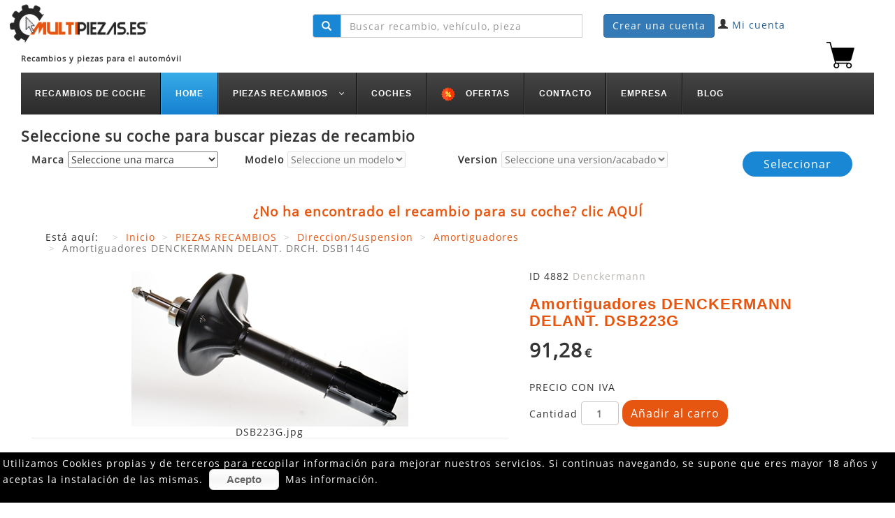

--- FILE ---
content_type: text/html; charset=utf-8
request_url: https://multipiezas.es/index.php/piezas-recambios/direccion-suspension/amortiguadores/4882/amortiguadores-denckermann-delant-dsb223g
body_size: 64771
content:

<!DOCTYPE html>

<html xmlns="http://www.w3.org/1999/xhtml" xml:lang="es-es" lang="es-es" >

<head>
<meta name="viewport" content="width=device-width, initial-scale=1.0, maximum-scale=1.0" />

<base href="https://multipiezas.es/index.php/piezas-recambios/direccion-suspension/amortiguadores/4882/amortiguadores-denckermann-delant-dsb223g" />
	<meta http-equiv="content-type" content="text/html; charset=utf-8" />
	<meta name="keywords" content="multipiezas recambios online, denckermann, recambios online para coche, recambios denckermann, recambios automóvil, repuesto coche, recambio barato,comprar pastillas de frenos coches,filtro de aire para coches,filtro de combustible para coche,filtro de aceite para coches.filtro de polen para coches,rodamientos para coche.pinzas de frenos coche,discos de frenos coche,aceite coche, homocinetica coches, brazos de suspensión para coche,rotulas de dirección para coche." />
	<meta name="title" content="Amortiguadores DENCKERMANN DELANT. DSB223G" />
	<meta name="description" content="Amortiguadores DENCKERMANN DELANT. DSB223G Amortiguadores " />
	<meta name="generator" content="Joomla! - Open Source Content Management" />
	<title>Amortiguadores: Amortiguadores DENCKERMANN DELANT. DSB223G</title>
	<link href="https://multipiezas.es/index.php/piezas-recambios/direccion-suspension/amortiguadores/4882/amortiguadores-denckermann-delant-dsb223g" rel="canonical" />
	<link href="/templates/multipiezas_nueva/favicon.ico" rel="shortcut icon" type="image/vnd.microsoft.icon" />
	<link href="/components/com_virtuemart/assets/css/vm-ltr-common.css?vmver=b7ff3e84" rel="stylesheet" type="text/css" />
	<link href="/components/com_virtuemart/assets/css/vm-ltr-site.css?vmver=b7ff3e84" rel="stylesheet" type="text/css" />
	<link href="/components/com_virtuemart/assets/css/vm-ltr-reviews.css?vmver=b7ff3e84" rel="stylesheet" type="text/css" />
	<link href="/components/com_virtuemart/assets/css/chosen.css?vmver=b7ff3e84" rel="stylesheet" type="text/css" />
	<link href="/components/com_virtuemart/assets/css/jquery.fancybox-1.3.4.css?vmver=b7ff3e84" rel="stylesheet" type="text/css" />
	<link href="/templates/multipiezas_nueva/css/bootstrap.min.css" rel="stylesheet" type="text/css" />
	<link href="/templates/multipiezas_nueva/css/multipiezas.css" rel="stylesheet" type="text/css" />
	<link href="/modules/mod_djmegamenu/themes/default/css/djmegamenu.css?4.3.4.pro" rel="stylesheet" type="text/css" />
	<link href="/modules/mod_djmegamenu/mobilethemes/dark/djmobilemenu.css?4.3.4.pro" rel="stylesheet" type="text/css" />
	<link href="https://cdnjs.cloudflare.com/ajax/libs/animate.css/4.1.1/animate.compat.min.css" rel="stylesheet" type="text/css" />
	<link href="https://cdnjs.cloudflare.com/ajax/libs/font-awesome/4.7.0/css/font-awesome.min.css" rel="stylesheet" type="text/css" />
	<style type="text/css">
.dj-hideitem { display: none !important; }

		@media (min-width: 980px) { #dj-megamenu133mobile { display: none; } }
		@media (max-width: 979px) { #dj-megamenu133, #dj-megamenu133sticky, #dj-megamenu133placeholder { display: none !important; } }
	
	</style>
	<script type="application/json" class="joomla-script-options new">{"csrf.token":"472a80b07e55e878e94bacf2125d783d","system.paths":{"root":"","base":""},"system.keepalive":{"interval":840000,"uri":"\/index.php\/component\/ajax\/?format=json"}}</script>
	<script src="/media/jui/js/jquery.min.js?498f83aa138632dc0aa49562a7f163bd" type="text/javascript"></script>
	<script src="/media/jui/js/jquery-noconflict.js?498f83aa138632dc0aa49562a7f163bd" type="text/javascript"></script>
	<script src="/media/jui/js/jquery-migrate.min.js?498f83aa138632dc0aa49562a7f163bd" type="text/javascript"></script>
	<script src="https://cdn.pagamastarde.com/pmt-simulator/3/js/pmt-simulator.min.js" type="text/javascript"></script>
	<script src="/components/com_virtuemart/assets/js/jquery-ui.min.js?vmver=1.9.2" type="text/javascript"></script>
	<script src="/components/com_virtuemart/assets/js/jquery.ui.autocomplete.html.js" type="text/javascript"></script>
	<script src="/components/com_virtuemart/assets/js/jquery.noconflict.js" async="async" type="text/javascript"></script>
	<script src="/components/com_virtuemart/assets/js/vmsite.js?vmver=b7ff3e84" type="text/javascript"></script>
	<script src="/components/com_virtuemart/assets/js/chosen.jquery.min.js?vmver=b7ff3e84" type="text/javascript"></script>
	<script src="/components/com_virtuemart/assets/js/vmprices.js?vmver=b7ff3e84" type="text/javascript"></script>
	<script src="/components/com_virtuemart/assets/js/dynupdate.js?vmver=b7ff3e84" type="text/javascript"></script>
	<script src="/components/com_virtuemart/assets/js/fancybox/jquery.fancybox-1.3.4.pack.js?vmver=b7ff3e84" type="text/javascript"></script>
	<script src="/media/system/js/core.js?498f83aa138632dc0aa49562a7f163bd" type="text/javascript"></script>
	<script src="/templates/multipiezas_nueva/js/bootstrap.min.js" type="text/javascript"></script>
	<script src="/modules/mod_djmegamenu/assets/js/jquery.djmegamenu.min.js?4.3.4.pro" defer="defer" type="text/javascript"></script>
	<script src="/modules/mod_djmegamenu/assets/js/jquery.djmobilemenu.min.js?4.3.4.pro" defer="defer" type="text/javascript"></script>
	<script src="https://multipiezas.es/modules/mod_versioncoche/roe.js" type="text/javascript"></script>
	<!--[if lt IE 9]><script src="/media/system/js/polyfill.event.js?498f83aa138632dc0aa49562a7f163bd" type="text/javascript"></script><![endif]-->
	<script src="/media/system/js/keepalive.js?498f83aa138632dc0aa49562a7f163bd" type="text/javascript"></script>
	<script src="/modules/mod_virtuemart_cart/assets/js/update_cart.js?vmver=b7ff3e84" type="text/javascript"></script>
	<script type="text/javascript">
//<![CDATA[ 
if (typeof Virtuemart === "undefined"){
	var Virtuemart = {};}
var vmSiteurl = 'https://multipiezas.es/' ;
Virtuemart.vmSiteurl = vmSiteurl;
var vmLang = '&lang=es';
Virtuemart.vmLang = vmLang; 
var vmLangTag = 'es';
Virtuemart.vmLangTag = vmLangTag;
var Itemid = '&Itemid=175';
Virtuemart.addtocart_popup = "1" ; 
var vmCartError = Virtuemart.vmCartError = "Hubo un error al actualizar su carro.";
var usefancy = true; //]]>
jQuery(function($){ initTooltips(); $("body").on("subform-row-add", initTooltips); function initTooltips (event, container) { container = container || document;$(container).find(".hasTooltip").tooltip({"html": true,"container": "body"});} });(function ($) {
	$(document).ready(function(){
		// A la hora cargar bloqueamos el select de modelos y versiones
		$("#nodelo").prop('disabled', true);
		$("#versiones").prop('disabled', true);

		// Hacemos lógica para cuando cambiemmos marca
		$('select[name=myMarca]').change(function(){
			// Eliminamos modelos que hay y desactivo select.
			EliminarModelos();
			document.getElementById("nodelo").disabled = true;

			// Creamos array para enviar...
			var value   = $('select[name=myMarca]').val(),
				datos   = [value,'marca'],
			
				request = {
						'option' : 'com_ajax',
						'module' : 'versioncoche',
						'data'   : datos,
						'format' : 'raw'
					};
			$.ajax({
				type   : 'POST',
				data   : request,
				success: function (response) {
					$('.status').html(response);
					CambioMarcas();
				}
			});
		
		});
		$('select[name=Minodelo]').change(function(){
			// Creamos array para enviar...
			
			var value   = $('select[name=Minodelo]').val(),
				datos   = [value,'modelo'],
			
				request = {
						'option' : 'com_ajax',
						'module' : 'versioncoche',
						'data'   : datos,
						'format' : 'raw'
					};
			$.ajax({
				type   : 'POST',
				data   : request,
				success: function (response) {
					$('.status').html(response);
					CambioModelos();
				}
			});
			
		});
	});
	
})(jQuery);jQuery(function($){ initTooltips(); $("body").on("subform-row-add", initTooltips); function initTooltips (event, container) { container = container || document;$(container).find(".hasTooltip").tooltip({"html": true,"container": "body"});} });
	</script>
	<link rel="preload" href="https://cdnjs.cloudflare.com/ajax/libs/animate.css/4.1.1/animate.compat.min.css" as="style">
	<link rel="preload" href="https://cdnjs.cloudflare.com/ajax/libs/font-awesome/4.7.0/css/font-awesome.min.css" as="style">

<meta name="google-site-verification" content="QrPisisXbyzxUNNT1UAHCBZRTqJEKXOPpQFHcBAH16g" />
<meta name="google-site-verification" content="uLsJ2lW1gZvm-K8BK4AY6OWZb6vXduMHTm4o1Bx8Dig" />
<meta name="msvalidate.01" content="778BA72EBA9DA90532EA6487DEAB1676" />

<script type='text/javascript'>
  var _gaq = _gaq || [];
  _gaq.push(['_setAccount', 'UA-11478841-25']);
  _gaq.push(['_trackPageview']);
  (function() {
    var ga = document.createElement('script'); ga.type = 'text/javascript'; ga.async = true;
    ga.src = ('https:' == document.location.protocol ? 'https://ssl' : 'http://www') + '.google-analytics.com/ga.js';
    var s = document.getElementsByTagName('script')[0]; s.parentNode.insertBefore(ga, s);
  })();
</script></head>

<body><div class="dj-offcanvas-wrapper"><div class="dj-offcanvas-pusher"><div class="dj-offcanvas-pusher-in">

<div class="container">
	<header class="Cabecera">
					
				<div class="col-md-4">
                    	<div class="moduletable">
	 
	

<div class="custom"  >
	<p><a href="https://multipiezas.es/"><img src="/images/headers/Recambios_Multipiezas.png" alt="Recambios Multipiezas" width="200" height="61" style="margin: -21px;" /></a></p>
<h2><span style="font-size: 8pt;">Recambios y piezas para el autom&oacute;vil</span></h2></div>
	</div>
 
				</div>
				<div class="col-md-4">
						<div class="moduletable">
	 
	<!--BEGIN Search Box -->
<div class="SearchVirtuemart">

<form action="/index.php/results,1-24?search=true" method="get">
    <div class="input-group" id="basic-addon1">
    <span class="input-group-addon glyphicon glyphicon-search"></span>

	<input name="keyword"  maxlength="40" placeholder="Buscar recambio, vehículo, pieza" class="form-control" type="text" size="40" aria-describedby="basic-addon1" />		<input type="hidden" name="limitstart" value="0" />
		<input type="hidden" name="option" value="com_virtuemart" />
		<input type="hidden" name="view" value="category" />
		<input type="hidden" name="virtuemart_category_id" value="0"/>
      </div>

	  </form>
</div>
<!-- End Search Box -->
	</div>
 
				</div>
                <div class="col-md-4">
						<div class="moduletable">
	 
	<!-- Estoy default -->
<div>
	<a style="color:#FFFFFF " href="/index.php/crear-una-cuenta"class="btn btn-primary">
	Crear una cuenta</a>
	<span class="glyphicon glyphicon-user"></span>
	<a style="color:#286090 ;" href="/index.php/mi-cuenta"> Mi cuenta</a>
</div>

   	</div>
	<div class="moduletable">
	 
	
<!--  Overwrite de plantilla de Virtuemart 2 Ajax Card -->
<div id="vmCartModule" class="col-md-12 text-right"   >
	
		<div class= "cesta">
	<img src="/./images/iconos/carrito_recambios.png" title="Mostrar Carro" alt="Comprar recambios">
	</div>
	<div class="cesta_total">
			</div>
	
	<div style="clear:both;"></div>
	<noscript>
	Por favor, espere	</noscript>
</div>

	</div>
 
				</div>
								<div class="col-md-12">
							<div class="moduletable">
						<div class="dj-megamenu-wrapper" data-tmpl="multipiezas_nueva">
		<ul id="dj-megamenu133" class="dj-megamenu dj-megamenu-default dj-megamenu-wcag dj-megamenu-custom horizontalMenu  dj-fa-1" data-options='{"wrap":null,"animIn":"fadeInUp","animOut":"zoomOut","animSpeed":"normal","openDelay":250,"closeDelay":"500","event":"mouseenter","eventClose":"mouseleave","fixed":"0","offset":"10","theme":"default","direction":"ltr","wcag":"1","overlay":"0"}' data-trigger="979" role="menubar" aria-label="Menu MULTIPIEZAS">
		<li class="dj-up itemid436 first" role="none"><a class="dj-up_a  " href="/index.php"  role="menuitem"><span ><span class="title"><span class="name">RECAMBIOS DE COCHE</span></span></span></a></li><li class="dj-up itemid101 current active" role="none"><a class="dj-up_a active " href="/index.php/home"  role="menuitem"><span ><span class="title"><span class="name">HOME</span></span></span></a></li><li class="dj-up itemid174 parent" role="none"><a class="dj-up_a  "  aria-haspopup="true" aria-expanded="false" href="/index.php/piezas-recambios"  role="menuitem"><span class="dj-drop" ><span class="title"><span class="name">PIEZAS RECAMBIOS</span></span><span class="arrow" aria-hidden="true"></span></span></a><div class="dj-subwrap open-right single_column subcols1" style=""><div class="dj-subwrap-in" style="width:200px;"><div class="dj-subcol" style="width:200px"><ul class="dj-submenu" role="menu" aria-label="PIEZAS RECAMBIOS"><li class="itemid168 first parent" role="none"><a class="dj-more "  aria-haspopup="true" aria-expanded="false" href="/index.php/piezas-recambios/direccion-suspension"  role="menuitem"><span class="title"><span class="name">Direccion/Suspension</span></span><span class="arrow" aria-hidden="true"></span></a><div class="dj-subwrap open-right single_column subcols1" style=""><div class="dj-subwrap-in" style="width:200px;"><div class="dj-subcol" style="width:200px"><ul class="dj-submenu" role="menu" aria-label="Direccion/Suspension"><li class="itemid175 first" role="none"><a href="/index.php/piezas-recambios/direccion-suspension/amortiguadores"  role="menuitem"><span class="title"><span class="name">Amortiguadores</span></span></a></li><li class="itemid176" role="none"><a href="/index.php/piezas-recambios/direccion-suspension/brazos-suspension"  role="menuitem"><span class="title"><span class="name">Brazos Suspension</span></span></a></li><li class="itemid177" role="none"><a href="/index.php/piezas-recambios/direccion-suspension/juntas-homocineticas-cardan"  role="menuitem"><span class="title"><span class="name">Juntas Homocinéticas /Cardán</span></span></a></li><li class="itemid178" role="none"><a href="/index.php/piezas-recambios/direccion-suspension/rodamientos"  role="menuitem"><span class="title"><span class="name">Rodamientos</span></span></a></li><li class="itemid179" role="none"><a href="/index.php/piezas-recambios/direccion-suspension/rotula"  role="menuitem"><span class="title"><span class="name">Rotula</span></span></a></li><li class="itemid242" role="none"><a href="/index.php/piezas-recambios/direccion-suspension/kit-suspension"  role="menuitem"><span class="title"><span class="name">Kit suspensión</span></span></a></li></ul></div></div></div></li><li class="itemid169 parent" role="none"><a class="dj-more "  aria-haspopup="true" aria-expanded="false" href="/index.php/piezas-recambios/filtros"  role="menuitem"><span class="title"><span class="name">Filtros</span></span><span class="arrow" aria-hidden="true"></span></a><div class="dj-subwrap open-right single_column subcols1" style=""><div class="dj-subwrap-in" style="width:200px;"><div class="dj-subcol" style="width:200px"><ul class="dj-submenu" role="menu" aria-label="Filtros"><li class="itemid180 first" role="none"><a href="/index.php/piezas-recambios/filtros/f-aceite"  role="menuitem"><span class="title"><span class="name">Filtro Aceite</span></span></a></li><li class="itemid181" role="none"><a href="/index.php/piezas-recambios/filtros/f-aire"  role="menuitem"><span class="title"><span class="name">Filtros Aire</span></span></a></li><li class="itemid182" role="none"><a href="/index.php/piezas-recambios/filtros/f-combustible"  role="menuitem"><span class="title"><span class="name">Filtros combustible</span></span></a></li><li class="itemid183" role="none"><a href="/index.php/piezas-recambios/filtros/f-habitaculo"  role="menuitem"><span class="title"><span class="name">Filtros habitaculo</span></span></a></li></ul></div></div></div></li><li class="itemid170 parent" role="none"><a class="dj-more "  aria-haspopup="true" aria-expanded="false" href="/index.php/piezas-recambios/frenos"  role="menuitem"><span class="title"><span class="name">Frenos</span></span><span class="arrow" aria-hidden="true"></span></a><div class="dj-subwrap open-right single_column subcols1" style=""><div class="dj-subwrap-in" style="width:200px;"><div class="dj-subcol" style="width:200px"><ul class="dj-submenu" role="menu" aria-label="Frenos"><li class="itemid420 first" role="none"><a href="/index.php/piezas-recambios/frenos/pinza-de-frenos"  role="menuitem"><span class="title"><span class="name">Pinza de frenos</span></span></a></li><li class="itemid184" role="none"><a href="/index.php/piezas-recambios/frenos/discos"  role="menuitem"><span class="title"><span class="name">Discos</span></span></a></li><li class="itemid185" role="none"><a href="/index.php/piezas-recambios/frenos/pastillas"  role="menuitem"><span class="title"><span class="name">Pastillas</span></span></a></li><li class="itemid186" role="none"><a href="/index.php/piezas-recambios/frenos/sensores-frenos"  role="menuitem"><span class="title"><span class="name">Sensores Frenos</span></span></a></li><li class="itemid187" role="none"><a href="/index.php/piezas-recambios/frenos/tambores"  role="menuitem"><span class="title"><span class="name">Tambores</span></span></a></li><li class="itemid188" role="none"><a href="/index.php/piezas-recambios/frenos/zapatas"  role="menuitem"><span class="title"><span class="name">Zapatas</span></span></a></li><li class="itemid364" role="none"><a href="/index.php/piezas-recambios/frenos/kit-de-frenos"  role="menuitem"><span class="title"><span class="name">Kit de Frenos</span></span></a></li></ul></div></div></div></li><li class="itemid171 parent" role="none"><a class="dj-more "  aria-haspopup="true" aria-expanded="false" href="/index.php/piezas-recambios/piezas-motor"  role="menuitem"><span class="title"><span class="name">Piezas Motor</span></span><span class="arrow" aria-hidden="true"></span></a><div class="dj-subwrap open-right single_column subcols1" style=""><div class="dj-subwrap-in" style="width:200px;"><div class="dj-subcol" style="width:200px"><ul class="dj-submenu" role="menu" aria-label="Piezas Motor"><li class="itemid189 first" role="none"><a href="/index.php/piezas-recambios/piezas-motor/bombas"  role="menuitem"><span class="title"><span class="name">Bombas</span></span></a></li><li class="itemid190" role="none"><a href="/index.php/piezas-recambios/piezas-motor/kit-distribucion"  role="menuitem"><span class="title"><span class="name">Kit Distribucion</span></span></a></li><li class="itemid191" role="none"><a href="/index.php/piezas-recambios/piezas-motor/poleas"  role="menuitem"><span class="title"><span class="name">Poleas</span></span></a></li></ul></div></div></div></li><li class="itemid243 parent" role="none"><a class="dj-more "  aria-haspopup="true" aria-expanded="false" href="/index.php/piezas-recambios/accesorios"  role="menuitem"><span class="title"><span class="name">Accesorios</span></span><span class="arrow" aria-hidden="true"></span></a><div class="dj-subwrap open-right single_column subcols1" style=""><div class="dj-subwrap-in" style="width:200px;"><div class="dj-subcol" style="width:200px"><ul class="dj-submenu" role="menu" aria-label="Accesorios"><li class="itemid244 first" role="none"><a href="/index.php/piezas-recambios/accesorios/llantas"  role="menuitem"><span class="title"><span class="name">Llantas</span></span></a></li></ul></div></div></div></li><li class="itemid440" role="none"><a href="/index.php/piezas-recambios/mantenimiento"  role="menuitem"><span class="title"><span class="name">Mantenimiento</span></span></a></li></ul></div></div></div></li><li class="dj-up itemid437" role="none"><a class="dj-up_a  " href="/index.php/coches"  role="menuitem"><span ><span class="title"><span class="name">Coches</span></span></span></a></li><li class="dj-up itemid425" role="none"><a class="dj-up_a  " href="/index.php/ofertas-piezas-de-recambio-de-coche"  role="menuitem"><span ><img class="dj-icon" src="/images/iconos/ofertas_recambios_online_20.png" alt="" aria-hidden="true" /><span class="image-title"><span class="name"> OFERTAS</span></span></span></a></li><li class="dj-up itemid172" role="none"><a class="dj-up_a  " href="/index.php/contacto"  role="menuitem"><span ><span class="title"><span class="name">CONTACTO</span></span></span></a></li><li class="dj-up itemid173" role="none"><a class="dj-up_a  " href="/index.php/empresa"  role="menuitem"><span ><span class="title"><span class="name">EMPRESA</span></span></span></a></li><li class="dj-up itemid439" role="none"><a class="dj-up_a  " href="/index.php/blog"  role="menuitem"><span ><span class="title"><span class="name">BLOG</span></span></span></a></li></ul>
			<div id="dj-megamenu133mobile" class="dj-megamenu-accordion dj-megamenu-accordion-dark dj-pos-static  dj-align-center ">
	<a href="#" class="dj-mobile-open-btn" aria-label="Open mobile menu"><span class="fa fa-bars" aria-hidden="true"></span></a>	<div class="dj-accordion dj-accordion-dark ">
		<div class="dj-accordion-in">
			<ul class="dj-mobile-nav dj-mobile-dark " role="menubar">
<li class="dj-mobileitem itemid-436" role="none"><a class="dj-up_a  " href="/index.php"  role="menuitem"><span class="title"><span class="name">RECAMBIOS DE COCHE</span></span></a></li><li class="dj-mobileitem itemid-101 current active" role="none"><a class="dj-up_a  " href="/index.php/home"  role="menuitem"><span class="title"><span class="name">HOME</span></span></a></li><li class="dj-mobileitem itemid-174 deeper parent" role="none"><a class="dj-up_a  "  aria-haspopup="true" aria-expanded="false" href="/index.php/piezas-recambios"  role="menuitem"><span class="title"><span class="name">PIEZAS RECAMBIOS</span></span><span class="arrow" aria-hidden="true"></span></a><ul class="dj-mobile-nav-child"><li class="dj-mobileitem itemid-168 deeper parent" role="none"><a class="dj-up_a  "  aria-haspopup="true" aria-expanded="false" href="/index.php/piezas-recambios/direccion-suspension"  role="menuitem"><span class="title"><span class="name">Direccion/Suspension</span></span><span class="arrow" aria-hidden="true"></span></a><ul class="dj-mobile-nav-child"><li class="dj-mobileitem itemid-175" role="none"><a class="dj-up_a  " href="/index.php/piezas-recambios/direccion-suspension/amortiguadores"  role="menuitem"><span class="title"><span class="name">Amortiguadores</span></span></a></li><li class="dj-mobileitem itemid-176" role="none"><a class="dj-up_a  " href="/index.php/piezas-recambios/direccion-suspension/brazos-suspension"  role="menuitem"><span class="title"><span class="name">Brazos Suspension</span></span></a></li><li class="dj-mobileitem itemid-177" role="none"><a class="dj-up_a  " href="/index.php/piezas-recambios/direccion-suspension/juntas-homocineticas-cardan"  role="menuitem"><span class="title"><span class="name">Juntas Homocinéticas /Cardán</span></span></a></li><li class="dj-mobileitem itemid-178" role="none"><a class="dj-up_a  " href="/index.php/piezas-recambios/direccion-suspension/rodamientos"  role="menuitem"><span class="title"><span class="name">Rodamientos</span></span></a></li><li class="dj-mobileitem itemid-179" role="none"><a class="dj-up_a  " href="/index.php/piezas-recambios/direccion-suspension/rotula"  role="menuitem"><span class="title"><span class="name">Rotula</span></span></a></li><li class="dj-mobileitem itemid-242" role="none"><a class="dj-up_a  " href="/index.php/piezas-recambios/direccion-suspension/kit-suspension"  role="menuitem"><span class="title"><span class="name">Kit suspensión</span></span></a></li></ul></li><li class="dj-mobileitem itemid-169 deeper parent" role="none"><a class="dj-up_a  "  aria-haspopup="true" aria-expanded="false" href="/index.php/piezas-recambios/filtros"  role="menuitem"><span class="title"><span class="name">Filtros</span></span><span class="arrow" aria-hidden="true"></span></a><ul class="dj-mobile-nav-child"><li class="dj-mobileitem itemid-180" role="none"><a class="dj-up_a  " href="/index.php/piezas-recambios/filtros/f-aceite"  role="menuitem"><span class="title"><span class="name">Filtro Aceite</span></span></a></li><li class="dj-mobileitem itemid-181" role="none"><a class="dj-up_a  " href="/index.php/piezas-recambios/filtros/f-aire"  role="menuitem"><span class="title"><span class="name">Filtros Aire</span></span></a></li><li class="dj-mobileitem itemid-182" role="none"><a class="dj-up_a  " href="/index.php/piezas-recambios/filtros/f-combustible"  role="menuitem"><span class="title"><span class="name">Filtros combustible</span></span></a></li><li class="dj-mobileitem itemid-183" role="none"><a class="dj-up_a  " href="/index.php/piezas-recambios/filtros/f-habitaculo"  role="menuitem"><span class="title"><span class="name">Filtros habitaculo</span></span></a></li></ul></li><li class="dj-mobileitem itemid-170 deeper parent" role="none"><a class="dj-up_a  "  aria-haspopup="true" aria-expanded="false" href="/index.php/piezas-recambios/frenos"  role="menuitem"><span class="title"><span class="name">Frenos</span></span><span class="arrow" aria-hidden="true"></span></a><ul class="dj-mobile-nav-child"><li class="dj-mobileitem itemid-420" role="none"><a class="dj-up_a  " href="/index.php/piezas-recambios/frenos/pinza-de-frenos"  role="menuitem"><span class="title"><span class="name">Pinza de frenos</span></span></a></li><li class="dj-mobileitem itemid-184" role="none"><a class="dj-up_a  " href="/index.php/piezas-recambios/frenos/discos"  role="menuitem"><span class="title"><span class="name">Discos</span></span></a></li><li class="dj-mobileitem itemid-185" role="none"><a class="dj-up_a  " href="/index.php/piezas-recambios/frenos/pastillas"  role="menuitem"><span class="title"><span class="name">Pastillas</span></span></a></li><li class="dj-mobileitem itemid-186" role="none"><a class="dj-up_a  " href="/index.php/piezas-recambios/frenos/sensores-frenos"  role="menuitem"><span class="title"><span class="name">Sensores Frenos</span></span></a></li><li class="dj-mobileitem itemid-187" role="none"><a class="dj-up_a  " href="/index.php/piezas-recambios/frenos/tambores"  role="menuitem"><span class="title"><span class="name">Tambores</span></span></a></li><li class="dj-mobileitem itemid-188" role="none"><a class="dj-up_a  " href="/index.php/piezas-recambios/frenos/zapatas"  role="menuitem"><span class="title"><span class="name">Zapatas</span></span></a></li><li class="dj-mobileitem itemid-364" role="none"><a class="dj-up_a  " href="/index.php/piezas-recambios/frenos/kit-de-frenos"  role="menuitem"><span class="title"><span class="name">Kit de Frenos</span></span></a></li></ul></li><li class="dj-mobileitem itemid-171 deeper parent" role="none"><a class="dj-up_a  "  aria-haspopup="true" aria-expanded="false" href="/index.php/piezas-recambios/piezas-motor"  role="menuitem"><span class="title"><span class="name">Piezas Motor</span></span><span class="arrow" aria-hidden="true"></span></a><ul class="dj-mobile-nav-child"><li class="dj-mobileitem itemid-189" role="none"><a class="dj-up_a  " href="/index.php/piezas-recambios/piezas-motor/bombas"  role="menuitem"><span class="title"><span class="name">Bombas</span></span></a></li><li class="dj-mobileitem itemid-190" role="none"><a class="dj-up_a  " href="/index.php/piezas-recambios/piezas-motor/kit-distribucion"  role="menuitem"><span class="title"><span class="name">Kit Distribucion</span></span></a></li><li class="dj-mobileitem itemid-191" role="none"><a class="dj-up_a  " href="/index.php/piezas-recambios/piezas-motor/poleas"  role="menuitem"><span class="title"><span class="name">Poleas</span></span></a></li></ul></li><li class="dj-mobileitem itemid-243 deeper parent" role="none"><a class="dj-up_a  "  aria-haspopup="true" aria-expanded="false" href="/index.php/piezas-recambios/accesorios"  role="menuitem"><span class="title"><span class="name">Accesorios</span></span><span class="arrow" aria-hidden="true"></span></a><ul class="dj-mobile-nav-child"><li class="dj-mobileitem itemid-244" role="none"><a class="dj-up_a  " href="/index.php/piezas-recambios/accesorios/llantas"  role="menuitem"><span class="title"><span class="name">Llantas</span></span></a></li></ul></li><li class="dj-mobileitem itemid-440" role="none"><a class="dj-up_a  " href="/index.php/piezas-recambios/mantenimiento"  role="menuitem"><span class="title"><span class="name">Mantenimiento</span></span></a></li></ul></li><li class="dj-mobileitem itemid-437" role="none"><a class="dj-up_a  " href="/index.php/coches"  role="menuitem"><span class="title"><span class="name">Coches</span></span></a></li><li class="dj-mobileitem itemid-425" role="none"><a class="dj-up_a  " href="/index.php/ofertas-piezas-de-recambio-de-coche"  role="menuitem"><img class="dj-icon" src="/images/iconos/ofertas_recambios_online_20.png" alt="" aria-hidden="true" /><span class="image-title"><span class="name"> OFERTAS</span></span></a></li><li class="dj-mobileitem itemid-172" role="none"><a class="dj-up_a  withimage " href="/index.php/contacto"  role="menuitem"><span class="title"><span class="name">CONTACTO</span></span></a></li><li class="dj-mobileitem itemid-173" role="none"><a class="dj-up_a  withimage " href="/index.php/empresa"  role="menuitem"><span class="title"><span class="name">EMPRESA</span></span></a></li><li class="dj-mobileitem itemid-439" role="none"><a class="dj-up_a  withimage " href="/index.php/blog"  role="menuitem"><span class="title"><span class="name">BLOG</span></span></a></li></ul>
		</div>
	</div>
</div>	</div>		</div>
			<div class="moduletable">
							<h2>Seleccione su coche para buscar piezas de recambio</h2>
						    <link rel="stylesheet" href="/modules/mod_versioncoche/tmpl/lib/versioncoche.css" media="screen" />
  <div class="SelecionaVehiculo">
    <div id="IDSeleccionarVersion">
		<form id="formSeleccionarCoche" method="post" action="/index.php/piezas-recambios/direccion-suspension/amortiguadores" onsubmit="return validar(this)">
            <!-- Presentacion de marca -->
            <div class="col-md-3">
                <div class="form-group marca">
                    <label class="marca">Marca</label>
                    <!-- Cargamos select con marcas -->
                    <select name="myMarca" id="myMarca">
                        <option value="0">Seleccione una marca</option>
                                                    <option value= "116">AC</option>
                            
                                                    <option value= "57">ACURA</option>
                            
                                                    <option value= "83">AIXAM</option>
                            
                                                    <option value= "13">ALFA ALFA ROMEO</option>
                            
                                                    <option value= "61">ALPINA</option>
                            
                                                    <option value= "93">ALPINE</option>
                            
                                                    <option value= "68">ASIA MOTORS</option>
                            
                                                    <option value= "106">ASTON MARTIN MARTIN</option>
                            
                                                    <option value= "6">AUDI</option>
                            
                                                    <option value= "92">AUSTIN</option>
                            
                                                    <option value= "122">AUSTIN-HEALEY</option>
                            
                                                    <option value= "50">AUTOBIANCHI</option>
                            
                                                    <option value= "98">BARKAS</option>
                            
                                                    <option value= "69">BEDFORD</option>
                            
                                                    <option value= "103">BENTLEY</option>
                            
                                                    <option value= "62">BERTONE</option>
                            
                                                    <option value= "22">BITTER</option>
                            
                                                    <option value= "56">BMW</option>
                            
                                                    <option value= "36">BUICK</option>
                            
                                                    <option value= "20">CADILLAC</option>
                            
                                                    <option value= "73">CARBODIES</option>
                            
                                                    <option value= "107">Chery Automobile Co.,Ltd.</option>
                            
                                                    <option value= "2">CHEVROLET</option>
                            
                                                    <option value= "65">CHRYSLER</option>
                            
                                                    <option value= "15">CITROEN</option>
                            
                                                    <option value= "82">DACIA</option>
                            
                                                    <option value= "1">DAEWOO</option>
                            
                                                    <option value= "77">DAF</option>
                            
                                                    <option value= "46">DAIHATSU</option>
                            
                                                    <option value= "39">DAIMLER</option>
                            
                                                    <option value= "121">DALLAS</option>
                            
                                                    <option value= "80">DODGE</option>
                            
                                                    <option value= "127">DongFeng Motor Co.,Ltd</option>
                            
                                                    <option value= "54">FERRARI</option>
                            
                                                    <option value= "12">FIAT</option>
                            
                                                    <option value= "7">FORD</option>
                            
                                                    <option value= "120">FORD ASIA / OZEANIA</option>
                            
                                                    <option value= "87">Ford Otomotiv Sanayi A.S.</option>
                            
                                                    <option value= "58">FORD USA</option>
                            
                                                    <option value= "21">FSO</option>
                            
                                                    <option value= "81">GAZ</option>
                            
                                                    <option value= "66">GEO</option>
                            
                                                    <option value= "110">GLAS</option>
                            
                                                    <option value= "119">HOLDEN</option>
                            
                                                    <option value= "29">HONDA</option>
                            
                                                    <option value= "51">HYUNDAI</option>
                            
                                                    <option value= "52">INDIGO (J?SSE CAR)</option>
                            
                                                    <option value= "27">INFINITI</option>
                            
                                                    <option value= "8">INNOCENTI</option>
                            
                                                    <option value= "17">IRMSCHER</option>
                            
                                                    <option value= "48">ISDERA</option>
                            
                                                    <option value= "24">ISUZU</option>
                            
                                                    <option value= "99">IVECO</option>
                            
                                                    <option value= "18">JAGUAR</option>
                            
                                                    <option value= "64">JEEP</option>
                            
                                                    <option value= "113">Jiangling Motors Co.,Ltd</option>
                            
                                                    <option value= "32">KIA</option>
                            
                                                    <option value= "55">LADA</option>
                            
                                                    <option value= "111">LAMBORGHINI</option>
                            
                                                    <option value= "14">LANCIA</option>
                            
                                                    <option value= "34">LAND ROVER</option>
                            
                                                    <option value= "75">LDV Limited</option>
                            
                                                    <option value= "47">LEXUS</option>
                            
                                                    <option value= "89">LIGIER</option>
                            
                                                    <option value= "38">LOTUS</option>
                            
                                                    <option value= "78">LTI Vehicles</option>
                            
                                                    <option value= "72">MAHINDRA</option>
                            
                                                    <option value= "102">MARUTI</option>
                            
                                                    <option value= "108">MASERATI</option>
                            
                                                    <option value= "105">MAYBACH</option>
                            
                                                    <option value= "28">MAZDA</option>
                            
                                                    <option value= "23">MEGA</option>
                            
                                                    <option value= "40">MERCEDES-BENZ</option>
                            
                                                    <option value= "79">METROCAB</option>
                            
                                                    <option value= "63">MG</option>
                            
                                                    <option value= "96">MINI</option>
                            
                                                    <option value= "42">MITSUBISHI</option>
                            
                                                    <option value= "94">MORGAN</option>
                            
                                                    <option value= "76">MORRIS</option>
                            
                                                    <option value= "85">MOSKVICH</option>
                            
                                                    <option value= "26">NISSAN</option>
                            
                                                    <option value= "67">NSU</option>
                            
                                                    <option value= "37">OLDSMOBILE</option>
                            
                                                    <option value= "88">OLTCIT</option>
                            
                                                    <option value= "10">OPEL</option>
                            
                                                    <option value= "117">PANTHER</option>
                            
                                                    <option value= "11">PEUGEOT</option>
                            
                                                    <option value= "60">PIAGGIO</option>
                            
                                                    <option value= "84">PININFARINA S.P.A.</option>
                            
                                                    <option value= "100">PLYMOUTH</option>
                            
                                                    <option value= "35">PONTIAC</option>
                            
                                                    <option value= "41">PORSCHE</option>
                            
                                                    <option value= "43">PROTON</option>
                            
                                                    <option value= "49">PUCH  (STEYR-DAIMLER-PUCH</option>
                            
                                                    <option value= "125">RANGER</option>
                            
                                                    <option value= "118">Reliant Motor Company</option>
                            
                                                    <option value= "53">RENAULT</option>
                            
                                                    <option value= "114">RENAULT TRUCKS</option>
                            
                                                    <option value= "123">RILEY</option>
                            
                                                    <option value= "104">ROLLS-ROYCE</option>
                            
                                                    <option value= "30">ROVER</option>
                            
                                                    <option value= "19">SAAB</option>
                            
                                                    <option value= "97">SANTANA MOTOR, S.A.</option>
                            
                                                    <option value= "4">SEAT</option>
                            
                                                    <option value= "128">Shanghai Volkswagen Autom</option>
                            
                                                    <option value= "9">SKODA</option>
                            
                                                    <option value= "25">SMART (MCC)</option>
                            
                                                    <option value= "129">Spyker Automobielen B.V.</option>
                            
                                                    <option value= "59">SSANGYONG</option>
                            
                                                    <option value= "45">SUBARU</option>
                            
                                                    <option value= "44">SUZUKI</option>
                            
                                                    <option value= "70">TALBOT</option>
                            
                                                    <option value= "74">TATA (TELCO)</option>
                            
                                                    <option value= "126">Tianjin FAW Toyota Motor </option>
                            
                                                    <option value= "31">TOYOTA</option>
                            
                                                    <option value= "90">TRABANT</option>
                            
                                                    <option value= "71">TRIUMPH</option>
                            
                                                    <option value= "95">TVR</option>
                            
                                                    <option value= "109">Ulyanovsky Automobilny Za</option>
                            
                                                    <option value= "124">UMM</option>
                            
                                                    <option value= "16">VAUXHALL</option>
                            
                                                    <option value= "3">VOLKSWAGEN</option>
                            
                                                    <option value= "33">VOLVO</option>
                            
                                                    <option value= "91">WARTBURG</option>
                            
                                                    <option value= "112">WESTFIELD</option>
                            
                                                    <option value= "101">WIESMANN</option>
                            
                                                    <option value= "5">ZASTAVA</option>
                            
                                                    <option value= "115">ZASTAVA (YUGO)</option>
                            
                                                    <option value= "86">ZAZ</option>
                            
                                        </select>
                </div>
            </div>
			<!-- Presentacion de modelo -->
            <div class="col-md-3">
                <div class="form-group nodelo">
                <label class="nodelo">Modelo<span id='Numero_modelos'></span></label>
                            <!-- Cargamos select con marcas -->
                <select name="Minodelo" id="nodelo" >
                            <option value="0">Seleccione un modelo</option>
                            
                </select>
                </div>
            </div>
            <!-- Presentacion de version -->
            <div class="col-md-4">
                <div class="form-group versiones">
                    <label class="versiones">Version<span id='Numero_versiones'></span></label>
                            <!-- Cargamos select con marcas -->
                    <select name="Miversion" id="versiones"  onchange="cambioModelo()">
                                                        <option value="0">Seleccione una version/acabado</option>
                    </select>
        
                </div>
            </div>
            <div class="col-md-2">
                <div class ="form-group enviar">
                    <input class="addtocart-button" type="submit" value="Seleccionar"/>
                </div>
            </div>
              
        </form>
        <!-- Este div es donde cargamos con JAVASCRITP los modelos y versiones de la marca seleccionada -->
        				
		<div class="status"></div>
		<p id="demo"></p>
		
      
    </div>
</div>
		</div>
	 
				</div>
		        

		 			<div class="col-md-12">
					<div class="moduletable">
						

<div class="custom"  >
	<section>
<h2 style="text-align: center;"><span style="font-size: 18pt; color: #233d4d;"><span style="font-size: 14pt;"></span><a href="/index.php/coches/8-empresa-recambios/10-encuentra-recambios-de-coche"><span style="font-size: 14pt;">&iquest;No ha encontrado el recambio para su coche? clic AQU&Iacute; </span> </a></span></h2>
</section></div>
		</div>
	
			</div>
		                    <div class="row posicion2">
                <div class="col-md-10">
                    		<div class="moduletable">
						
<ul itemscope itemtype="https://schema.org/BreadcrumbList" class="breadcrumb">
			<li>
			Está aquí: &#160;
		</li>
	
					
						<li itemprop="itemListElement" itemscope itemtype="https://schema.org/ListItem">
															<a itemprop="item" href="/index.php" class="pathway">
									<span itemprop="name">
									Inicio									</span>
								</a>
							
													</li>
									
						<li itemprop="itemListElement" itemscope itemtype="https://schema.org/ListItem">
															<a itemprop="item" href="/index.php/home" class="pathway">
									<span itemprop="name">
									PIEZAS RECAMBIOS									</span>
								</a>
							
													</li>
									
						<li itemprop="itemListElement" itemscope itemtype="https://schema.org/ListItem">
															<a itemprop="item" href="/index.php/piezas-recambios/direccion-suspension" class="pathway">
									<span itemprop="name">
									Direccion/Suspension									</span>
								</a>
							
													</li>
									
						<li itemprop="itemListElement" itemscope itemtype="https://schema.org/ListItem">
															<a itemprop="item" href="/index.php/piezas-recambios/direccion-suspension/amortiguadores" class="pathway">
									<span itemprop="name">
									Amortiguadores									</span>
								</a>
							
													</li>
												<li itemprop="itemListElement" itemscope itemtype="https://schema.org/ListItem" class="active">
				<span itemprop="name">
					 Amortiguadores DENCKERMANN DELANT. DRCH. DSB114G				</span>
				<meta itemprop="position" content="5"/>
			</li>
		</ul>
		</div>
	
                </div>
                <div class="col-md-2">
                    
                </div>
            </div>
            <div class="separador"></div>
				
	</header>
 	<div class="separador"></div>
 	  	<div class="cleared"></div>
	
	<div class="row Content">
  		
  		<div class="container col-md-12 Componente">
		<article>
			
			<div class="productdetails-view productdetails">

    
		
    
    
    
	
<div class="vm-product-container row">
	<div class="col-md-12">
		<div class="vm-product-details-columna1 col-md-7">
			<div class="vm-product-imagenes">
				<div class="main-image">
	<a title="DSB223G.jpg" rel='vm-additional-images' href="https://multipiezas.es/images/stories/virtuemart/product/393/DSB223G.jpg"><img  loading="lazy"  src="/images/stories/virtuemart/product/393/DSB223G.jpg"  alt="DSB223G.jpg"  /></a><span class="vm-img-desc">DSB223G.jpg</span>	
		
	
	
	
	
	<div class="clear"></div>
	</div>
				   
			</div>
			<div class="col-md-12 icons-redes-sociales">
			<span class="icono-compartir"> ¡Compártelo!</span><span class="icono-compartir"><a title="Facebook" target="_blank" href="http://facebook.com/sharer.php?u=https://multipiezas.es./index.php/piezas-recambios/direccion-suspension/amortiguadores/4882/amortiguadores-denckermann-delant-dsb223g"><img src="/images/iconos/icono_facebook.png" alt="Compartir en Facebook recambios de coche barato"></a></span><span class="icono-compartir"><a title="Twitter" target="append_blank" href="https://twitter.com/share?url=https://multipiezas.es./index.php/piezas-recambios/direccion-suspension/amortiguadores/4882/amortiguadores-denckermann-delant-dsb223g"><img src="/images/iconos/twitter.jpg" alt="Compartir en twitter recambios de coche economico "></a></span>			</div> <!-- Fin capa de redes sociales -->
					</div>
		<!-- Cierre div vm-product-details-columna1 -->
		<div class="vm-product-details-columna2 col-md-5">
						<div class="Fabricante">
					ID 4882	<a title="Todos los productos de Denckermann "href="/index.php/home/manufacturer/denckermann/0/">Denckermann</a>				</div>
									<div class="tituloProducto">
				<h1 itemprop="name">Amortiguadores DENCKERMANN DELANT. DSB223G</h1>
			</div>
				    
		    <div class="spacer-buy-area">

			
			<div class="product-price" id="productPrice4882">
	<div class="Precio">91,28<span >€</span></div></div>

			<div class="clear"></div>
			<br/> PRECIO CON IVA						<div class="ask-a-question">
						</div>
						
	<div class="addtocart-area">
		<form method="post" class="product js-recalculate" action="/index.php/piezas-recambios/direccion-suspension/amortiguadores">
			
			<div class="vm-customfields-wrap">
				
							</div>	
			
	<div class="addtocart-bar">
								<!-- <label for="quantity4882" class="quantity_box">Cantidad: </label> -->
				<span class="quantity-box">
				Cantidad				<input type="text" class="quantity-input js-recalculate" name="quantity[]"
                
					   onblur="Virtuemart.checkQuantity(this,1,'¡Puede comprar este producto solo en múltiplos de %s piezas!');"
					   onclick="Virtuemart.checkQuantity(this,1,'¡Puede comprar este producto solo en múltiplos de %s piezas!');"
					   onchange="Virtuemart.checkQuantity(this,1,'¡Puede comprar este producto solo en múltiplos de %s piezas!');"
					   onsubmit="Virtuemart.checkQuantity(this,1,'¡Puede comprar este producto solo en múltiplos de %s piezas!');"
					   value="1" init="1" step="1"  />
			</span>
               
			<span class="addtocart-button">
				<input type="submit" name="addtocart" class="addtocart-button" value="Añadir al carro" title="Añadir al carro" />				</span> 			<input type="hidden" name="virtuemart_product_id[]" value="4882"/>
			<noscript><input type="hidden" name="task" value="add"/></noscript> 
	</div>			<input type="hidden" name="option" value="com_virtuemart"/>
			<input type="hidden" name="view" value="cart"/>
			<input type="hidden" name="virtuemart_product_id[]" value="4882"/>
			<input type="hidden" class="pname" value="Amortiguadores DENCKERMANN DELANT. DSB223G"/>
			<input type="hidden" name="Itemid" value="175"/>		</form>

	</div>

	<div class="availability-detallesProducto">
			*** NO HAY STOCK DE ESTE PRODUCTO. Consulta disponibilidad: tienda@multipiezas.es ***		</div>
				
				




			

			

		    </div>
		</div>
        <div class="col-md-8">
            <h3>6 Vehículos usan este recambio: </h3><h2>Amortiguadores DENCKERMANN DELANT. DSB223G</h2>6 vehiculos montán este recambio: <h3><a title="Id de Marca:42">MITSUBISHI</a></h3><table class="table table-striped"><thead><tr><th>Modelo Version</th><th>Fecha Inicial</th><th>Fecha Final</th><th>Combustible</th><th>Potencia</th><th title="Numero Cilindros">NC</th><th>Cm3</th></tr></thead><tbody><tr><th colspan="7" class="text-center">Modelo:<span class="LetraVerde">OUTLANDER I (CU_W)</span></th></tr><td><a title="Id de Version:13681">2.0 4WD</a></td><td>2003-05-01</td><td>2006-10-01</td><td>Gasolina</td><td>241cv/177kw</td><td>4</td><td>1997cm3</td></tr><tr><td><a title="Id de Version:13682">2.0 4WD (CU2W)</a></td><td>2003-05-01</td><td>2006-10-01</td><td>Gasolina</td><td>126cv/93kw</td><td>4</td><td>1997cm3</td></tr><tr><td><a title="Id de Version:13671">2.0 4WD (CU2W)</a></td><td>2003-05-01</td><td>2006-10-01</td><td>Gasolina</td><td>136cv/100kw</td><td>4</td><td>1997cm3</td></tr><tr><td><a title="Id de Version:13683">2.4 4WD</a></td><td>2003-05-01</td><td>2006-10-01</td><td>Gasolina</td><td>139cv/102kw</td><td>4</td><td>2351cm3</td></tr><tr><td><a title="Id de Version:13684">2.4 4WD (CU5W)</a></td><td>2003-05-01</td><td>2006-10-01</td><td>Gasolina</td><td>162cv/119kw</td><td>4</td><td>2378cm3</td></tr><tr><td><a title="Id de Version:13672">2.4 4WD (CU5W)</a></td><td>2003-11-01</td><td>2006-10-01</td><td>Gasolina</td><td>160cv/118kw</td><td>4</td><td>2378cm3</td></tr></tbody></table>        </div>
        <div class="col-md-4">
           <h3>Encontradas 7 referencias de otros fabricantes de recambios compatibles</h3><h4>SACHS</h4><table class="table table-striped"><thead><tr><th>Referencia</th></tr></thead><tbody><tr><td><a title="129367">312 903</a></td></tr></tbody></table><h4>MITSUBISHI</h4><table class="table table-striped"><thead><tr><th>Referencia</th></tr></thead><tbody><tr><td><a title="129364">MN101644</a></td></tr><tr><td><a title="129365">MN184208</a></td></tr><tr><td><a title="129362">4060A045</a></td></tr><tr><td><a title="129363">MN101532</a></td></tr></tbody></table><h4>KYB</h4><table class="table table-striped"><thead><tr><th>Referencia</th></tr></thead><tbody><tr><td><a title="129368">334398</a></td></tr></tbody></table><h4>BOGE</h4><table class="table table-striped"><thead><tr><th>Referencia</th></tr></thead><tbody><tr><td><a title="129366">32-P34-A</a></td></tr></tbody></table>        </div>
		<!-- Cierre div vm-product-details-columna2 -->
	</div>
</div>
<!-- Cierre div vm-product-container row -->






    
<script   id="updateChosen-js" type="text/javascript" >//<![CDATA[ 
if (typeof Virtuemart === "undefined")
	var Virtuemart = {};
	Virtuemart.updateChosenDropdownLayout = function() {
		var vm2string = {editImage: 'edit image',select_all_text: 'Seleccionar todos',select_some_options_text: 'Disponible para todos'};
		jQuery("select.vm-chzn-select").chosen({enable_select_all: true,select_all_text : vm2string.select_all_text,select_some_options_text:vm2string.select_some_options_text,disable_search_threshold: 5});
		//console.log("updateChosenDropdownLayout");
	}
	jQuery(document).ready( function() {
		Virtuemart.updateChosenDropdownLayout($);
	}); //]]>
</script><script   id="updDynamicListeners-js" type="text/javascript" >//<![CDATA[ 
jQuery(document).ready(function() { // GALT: Start listening for dynamic content update.
	// If template is aware of dynamic update and provided a variable let's
	// set-up the event listeners.
	//if (Virtuemart.container)
		Virtuemart.updateDynamicUpdateListeners();

}); //]]>
</script><script   id="ready.vmprices-js" type="text/javascript" >//<![CDATA[ 
jQuery(document).ready(function($) {

		Virtuemart.product($("form.product"));
}); //]]>
</script><script   id="popups-js" type="text/javascript" > //<![CDATA[
	jQuery(document).ready(function($) {
		
			$('a.ask-a-question, a.printModal, a.recommened-to-friend, a.manuModal').click(function(event){
              event.preventDefault();
		      $.fancybox({
		        href: $(this).attr('href'),
		        type: 'iframe',
		        height: 550
		        });
		      });
			
	});
//]]> </script><script   id="imagepopup-js" type="text/javascript" >//<![CDATA[ 
jQuery(document).ready(function() {
		Virtuemart.updateImageEventListeners()
	});
	Virtuemart.updateImageEventListeners = function() {
		jQuery("a[rel=vm-additional-images]").fancybox({
			"titlePosition" 	: "inside",
			"transitionIn"	:	"elastic",
			"transitionOut"	:	"elastic"
		});
		jQuery(".additional-images a.product-image.image-0").removeAttr("rel");
		jQuery(".additional-images img.product-image").click(function() {
			jQuery(".additional-images a.product-image").attr("rel","vm-additional-images" );
			jQuery(this).parent().children("a.product-image").removeAttr("rel");
			var src = jQuery(this).parent().children("a.product-image").attr("href");
			jQuery(".main-image img").attr("src",src);
			jQuery(".main-image img").attr("alt",this.alt );
			jQuery(".main-image a").attr("href",src );
			jQuery(".main-image a").attr("title",this.alt );
			jQuery(".main-image .vm-img-desc").html(this.alt);
		}); 
	} //]]>
</script><script   id="ajaxContent-js" type="text/javascript" >//<![CDATA[ 
Virtuemart.container = jQuery('.productdetails-view');
Virtuemart.containerSelector = '.productdetails-view'; //]]>
</script><script   id="vmPreloader-js" type="text/javascript" >//<![CDATA[ 
jQuery(document).ready(function($) {
	Virtuemart.stopVmLoading();
	var msg = '';
	jQuery('a[data-dynamic-update="1"]').off('click', Virtuemart.startVmLoading).on('click', {msg:msg}, Virtuemart.startVmLoading);
	jQuery('[data-dynamic-update="1"]').off('change', Virtuemart.startVmLoading).on('change', {msg:msg}, Virtuemart.startVmLoading);
}); //]]>
</script>
<script type="application/ld+json">
{
  "@context": "http://schema.org/",
  "@type": "Product",
  "name": "Amortiguadores DENCKERMANN DELANT. DSB223G",
  "description":"Amortiguadores DENCKERMANN DELANT. DSB223G Amortiguadores ",
  "brand": {
    "@type": "Thing",
    "name": "Denckermann"
  },
  "productID":"2861",
  "sku": "2861",
  "image": [
    "https://multipiezas.es/images/stories/virtuemart/product/393/DSB223G.jpg"  ],
  "offers": {
    "@type": "Offer",
    "priceCurrency": "EUR",
    "availability": "OutofStock",
    "price": "91.27749",
    "url": "https://multipiezas.es/index.php/piezas-recambios/direccion-suspension/amortiguadores/4882/amortiguadores-denckermann-delant-dsb223g",
    "itemCondition": "NewCondition"
  }
}
</script></div>
		</article>
		</div>
  	</div>
  	<div class="clear"></div>
	<div class="row Pie">
		<footer>
					<div class="moduletablecol-md-12">
						

<div class="custom"  >
	<div>
<div class="col-md-4">
<h2 style="text-align: left;">&iexcl;S&iacute;guenos!</h2>
<a href="https://www.youtube.com/channel/UCv54_IQwa4W5lImxdLhTgEw/featured"><img src="/images/banners/youtube_multipiezas_movil1.png" alt="youtube multipiezas movil1" width="360" height="237" /></a><br />
<p style="text-align: left;">&nbsp;</p>
</div>
<div class="col-md-4">
<h2 style="text-align: center;">&nbsp;</h2>
<p style="text-align: center;"><a href="https://www.instagram.com/multipiezas.es/"><img src="/images/banners/instagram_multipiezas_galicia.png" alt="instagram multipiezas galicia" width="360" height="237" /></a></p>
<br />
<p>&nbsp;</p>
</div>
<div class="col-md-4">
<h2 style="text-align: right;">&nbsp;</h2>
<p style="text-align: right;">&nbsp;</p>
<p>&nbsp;</p>
<p>&nbsp;</p>
<p style="text-align: right;"><a href="https://www.facebook.com/onlineMultipiezas"><img src="/images/iconos/4.png" alt="4" />&nbsp;&nbsp;&nbsp;&nbsp;&nbsp;&nbsp;&nbsp;&nbsp;&nbsp;&nbsp;&nbsp;&nbsp;&nbsp;&nbsp;&nbsp;&nbsp;&nbsp;&nbsp;&nbsp;&nbsp;&nbsp;&nbsp;&nbsp;&nbsp;&nbsp;&nbsp;&nbsp;&nbsp;&nbsp;&nbsp;&nbsp;&nbsp;&nbsp;&nbsp;&nbsp;&nbsp;&nbsp;&nbsp;&nbsp;&nbsp;&nbsp; </a></p>
<p style="text-align: right;">&nbsp;</p>
<p>&nbsp;</p>
</div>
</div></div>
		</div>
	
		</footer>
  	</div>
	
</div>
<div class="PieDespues">
				<div class="moduletablecol-md-3">
						

<div class="custom"  >
	<div class="custom">
<div class="col-md-3">
<h2 style="text-align: left;">Sobre Nosotros</h2>
<p><a href="/index.php/empresa">&iquest;Quienes somos?</a></p>
<p><a href="/index.php/metodos-de-envio">Metodos Envios</a></p>
<p><a href="/index.php/formas-de-pago">Formas de Pago</a></p>
<p>&nbsp;</p>
</div>
<div class="col-md-3">
<h2 style="text-align: left;">Preguntas Frecuentes</h2>
<p><a href="/index.php/devoluciones">Devoluciones</a></p>
<p><a href="/index.php/component/content/article/8-empresa-recambios/10-encuentra-recambios-de-coche?Itemid=101">No encuentro recambio para mi coche</a></p>
<p><a href="/index.php/recordar-usuario">Recuperar contrase&ntilde;a</a></p>
<p>&nbsp;</p>
<p>&nbsp;</p>
</div>
<div class="col-md-3">
<h2 style="text-align: left;">Mas informacion</h2>
<p><a href="/index.php/terminos-legales">Terminos Legales</a></p>
<p><a href="/index.php/proteccion-de-datos">Proteccion de Datos</a></p>
<p>&nbsp;</p>
</div>
<div class="col-md-3">
<h2 style="text-align: left;">Contacta con Multipiezas</h2>
<p>Whatsapp: 698142804<br /> <a href="/index.php/contacto">Contacta con nosotros</a></p>
</div>
<div class="col-md-12 text-center"><a href="/index.php/formas-de-pago"><img src="/images/virtuemart/payment/pago_seguro_tienda_de_recambios_de_coche.png" alt="compra segura en multipiezas recambios online" />&nbsp;<br /> </a></div>
<div class="col-md-12 text-center"><a href="/index.php/empresa">Multipiezas respuestos de coche </a> - Comprar <strong>recambios de coche al mejor precio<br /></strong></div>
</div>
<div class="debug">&nbsp;</div></div>
		</div>
	
</div>
<div class="debug">
	
</div>
</div></div></div><link type="text/css" rel="stylesheet" href="https://multipiezas.es/plugins/system/Cookies_Pro/Cookies_Pro/Cookies_Pro.css" />
<div class="coockie_banner" style="left: 0px; text-align: center; position: fixed;bottom: 0px; background:#000; color:#FFF; width:100% !important; padding-top:4px; padding-bottom:4px;"><p style="padding:4px;">Utilizamos Cookies propias y de terceros para recopilar información para mejorar nuestros servicios. Si continuas navegando, se supone que eres mayor 18 años y aceptas la instalación de las mismas. <button class="BotonUno">Acepto</button> <a href="/index.php/proteccion-de-datos" target="_blank">Mas información.</a></p><input type="hidden" class="agreeCookies" value="false" /><input type="hidden" class="agreeAnalitycs" value="false" /></div><script type="text/javascript" src="http://code.jquery.com/jquery-1.7.2.min.js"></script>
<script type="text/javascript" src="https://multipiezas.es/plugins/system/Cookies_Pro/Cookies_Pro/jquery.cookie.js"></script>
<script type="text/javascript" src="https://multipiezas.es/plugins/system/Cookies_Pro/Cookies_Pro/Cookies_Pro.js"></script>
</body>
</html>


--- FILE ---
content_type: text/css
request_url: https://multipiezas.es/templates/multipiezas_nueva/css/multipiezas.css
body_size: 22366
content:
    @charset "UTF-8";
/*======================================================================
 * =================   CSS  etiquetas y contenedores generales =========
 * ===================================================================== */
/*
 * Color rojo: #E65610
 * Botton destacado rojo: #E65610
 * Botton Azules: #1A87D4
 * Pie de pagina acuamarina: #233D4D
 * Botton verde claro: b2d7be	
 * Color texto: bbb8b3
 * Tamaño fuente:16px
 * Color texto oscuro: 9e9086
 * Tamaño fuente: 23px
 * */
 
/* Fonts */
@font-face {
  font-family: 'Glyphicons Halflings';
  src: url('../fonts/glyphicons-halflings-regular.eot');
  src: url('../fonts/glyphicons-halflings-regular.eot?#iefix') format('embedded-opentype'), url('../fonts/glyphicons-halflings-regular.woff') format('woff'), url('../fonts/glyphicons-halflings-regular.ttf') format('truetype'), url('../fonts/glyphicons-halflings-regular.svg#glyphicons-halflingsregular') format('svg');
}




@font-face {
   font-family: simplicity;
   src: url("../fonts/simplicity.eot");/* EOT f	ile for IE */
   src: url("../fonts/simplicity.ttf") format('truetype');/* TTF file for CSS3 browsers */	

}


@font-face {
   font-family: OpenSans;
  src: url("../fonts/OpenSans-Regular.eot"); /* TTF file for CSS3 browsers */

   src: url("../fonts/OpenSans-Regular.ttf") format('truetype'); /* TTF file for CSS3 browsers */	

}

@font-face {
    font-family: 'Raleway';
    font-style: normal;
    font-weight: 400;
    src: local('Raleway'), local('Raleway-Regular'), url(https://fonts.gstatic.com/s/raleway/v11/0dTEPzkLWceF7z0koJaX1A.woff2) format('woff2');
    unicode-range: U+0000-00FF, U+0131, U+0152-0153, U+02C6, U+02DA, U+02DC, U+2000-206F, U+2074, U+20AC, U+2212, U+2215, U+E0FF, U+EFFD, U+F000;
}


.glyphicon {
    top: 0px;
}

body {
	margin: 0px auto;
	padding: 0;
/*
	color: #bbb8b3;
*/

	background-color: #fff;

	font-family: OpenSans, Arial, Helvetica, sans-serif;
	font-size: 14px;
	letter-spacing: 1px;
	line-height: 1.2em;
}

.LetraRoja {
	color: #ecadbc;
}
.LetraVerde {
	color: #E65610;
}
	

/* ~~ Selectores de elemento/etiqueta ~~ */
/*pinta la barra horizontal debajo del slider*/
.separador {
clear:both;
width:100%;
}
hr {
	height: 0.5px;
	background-color: #e4e4e4;
	margin-top: 1px;
	margin-bottom: 1px;
}



ul, ol, dl { 
	padding: 0;
	margin: 0px 35px 10px;
}

ul{
	list-style-type:circle;
}
li{
/*
			 line-height :1.3em;
*/
}

h1, h2, h3, h4, h5, h6{
	margin-top: 10;	 
}

p{
	padding: 5px;
	margin-bottom:10px;
	font-size:100%;
	line-height: 1.2em;
	text-align: left;
}
h1 {
	font-weight:bold;
	font-size:2 em;
}


h2 {
	font-weight:bold;
	font-size:1.5em;

}
h3 {
	margin-bottom: 5px;
	font-weight: bold;
	font-size: 1.3em;
 }




 
h4 {
	font-size: 1.2em;
	text-decoration: none;
	letter-spacing: 0.03em;	
}

h4.Rojo{
	color: #E65610;
	font-family: OpenSans;
	text-align: center;
	font-size: 26px;
	margin-bottom: 0px;
}

strong{font-weight:bold;}

a {
color: #E65610;

}
a:visited {
	
}
a:hover {
color: #9d8f86;
}
a.normal {
 color:inherit;
}

/* Clase y etiquetas generales */ 

.LinkBtnVerde {
	background-color: #E65610;
/*
	float: right;
*/
	padding: 5px 15px;
	border-radius: 20px;
	color: #FFF;
	text-decoration: none;
	border: 0px;
}
/* ========================================================================= */
/*  =========================  CSS DE CABECERA ============================= */
/* ========================================================================= */
.Cabecera {
margin-top: 20px;

}
.buscar_modulo{
	display: table;

}

.moduletable.icono{
float:left;
}


/* Redes Sociales */
.RedeSociales {
	float:left;
	margin-right: 10px;
}

/****  Maquetación de Modulo de acceso **/

#form-login-username {
/*
	float:left;
	margin-right: 5px;
*/
}

#form-login-password {
/*
	float:left;
	margin-right: 5px;
*/
}
.posicion01 {
	text-align: right;
}

.Pop-up {
	display: none;
    position: absolute;
    z-index: 1000;
    border: 1px solid;
    padding: 15px;
    margin-top: 10px;
    border-radius: 10px;
    box-shadow: 2px 2px 2px 2px;
    background-color: #f7f6f4;
	text-align: left;
}
.Pop-up h3{
	font-family: OpenSans;
	font-size: 32px;
	text-align:center;
}
.Pop-up ul {
	list-style-type: none;
}

a.usuarioRegistrado {
	/* Esto todo lo hago para mostrar Pop-up menu registrado */
	height: 100px;
	display: block;
	position: absolute;
	width: 100%;
}
a.usuarioRegistrado:hover > div {
	display:block;
}


/* Maquetación titulo modulo buscar articulo */


img.buscar{
margin: 8px;

}

h3.SearchVirtuemart {
	font-weight: normal;
	font-size: 14px;
	margin:5px;
	margin-top:25px;


}
.crear-cuenta-usuario {
    padding: 5px;
    display: inline-block;	
}
.Logo img {
    max-width:200px;
    margin-top:-20px;
    margin-bottom:10px;
}

/* ========================================================================= */
/*  =======================  CSS DE FIN CABECERA =========================== */
/* ========================================================================= */

.container {
	max-width: 1728px;
	width:100%;
 }
 
.blog{
	margin-bottom: 40px;
}
.page-header{
	border:0px;
    margin: 10px 0 10px;
}

/* Maquetacion pop-up */
#jcemediabox-popup-page .page-header {
	margin:0px;
	
}

article {
	width:100%;
}

/* Clases utilizadas para forzar el cierre (columnas y filas ) de un contenedor*/
.cleared  {
	float: none;
	clear: both;
	border: none;
	height: 1px;
}
.separador {
	clear: both;
	
}

input{
	border-radius: 10px;
	border: 1px solid #e65610;
	padding: 8px 12px;
	letter-spacing: 0.06em;
	background-color: #C2C2C23D;
}

input[type="checkbox"]{
	margin:0;
}
.LinkLoguin ul{
	list-style: none;
}
.LinkLoguin li{
	line-height: 1.6em;
}
.tooltip-inner {
	max-width: 200px;
	padding: 8px;
	background-color: #9E9086;
	font-size:1.2em;
}

.tooltip.top > .tooltip-arrow{
	 border-top: 5px solid #9E9086;
}

/* Modulo de carrito de virtuemart */
.vmCartModule{
	padding:0px;
	float: right;
}
.cesta {
	display: inline-block;
}
.cesta_total{
	margin: 8px 0px 8px 8px;
	float: right;
}
.importe {
	color: black;
	font-weight: bold;
	margin: 1%;
}


/* ========================================================================== */
/*  =======================  CSS DE MENU PRINCIPAL ========================== */
/* ========================================================================== */


.moduletable.menu {
	background-color: black;
	padding:  3px;
	font-size:0.8em;
	font-weight: 900;
    margin: 10px 0px;
}


.maximenu {
	display: table;
	margin: 0px auto;
	
}
.maximenu li.Nivel1:hover > div {
	background-color: #F7F6F4;

}

li.Nivel1 >a{
	font-size: 1.2em;
	text-transform: uppercase;
	}
li.Nivel1:hover{
/*
font-weight: bold;
*/
background-color:#F7F6F4;
}
a.Nivel1{
	color: #9E9086;
	}
a.Nivel1:hover {
text-decoration:none;
}

div.maximenu2 {
background-color: white;
padding: 2%;
z-index: 2000;
width: 100%;
left: 15px; /* Llevo a la izq, para centrar .. ver que influye padding*/
font-size:1em;
}
ul.maximenu, ul .descendente1, ul .descendente2 {
	font-family:OpenSans;
	letter-spacing: 1px;
/*
	display: table;
	width: 100%;
*/
}

li .Nivel2 {
	text-align: center;
	
}

li .Nivel2 >a{
	display: block;
	color: white;
	font-size:1.4em;
	padding: 3px;
	background-color: #E65610;
}

li .Nivel3 {
	font-size:1 em;
	color:#bbb8b3;
	text-align: left;

}

a.Nivel3{
	font-family: simplicity;
	
}


.theme-default .nivoSlider{
box-shadow: none !important	;

}


.breadcrumb {
background-color: transparent;
margin-bottom: 10px;
}
.breadcrumb > li + li::before {
    padding: 0px 5px;
    color: #CCC;
    content: "> ";
}

.icon-breacrumb::after{
 padding: 0px 5px;
    color: #CCC;
    content: url("../images/IconoInicio.png");
}


/* Lo utilizo modulo productos destacados vista grande */
.ProductImage {
    max-height: 401px;
    width: 100%;
    max-width: 401px;
}


/* ========================================================================= */
/* ========================  CSS DE Componente Content    ================== */
/* ========================================================================= */

.Componente{
	margin-bottom:40px;
}


/* Comunes para Principales y columnas */
.Content{
margin-top: 5px;
}
.category-desc {
	margin-bottom: 20px;
}

/* Descripción de categoria centrada... */
.category-desc p{
text-align:center;

}

.Principal{
	display:table;

	margin-top: 5px;
}

.blog-item {
	margin-bottom: 15px;
}
.blog h1{
	text-align: center;
	font-family: OpenSans;
	font-size: 2em;
	padding: 0px;
	margin-bottom: 10px;

}
.blog h1 a:link,.blog h1 a:visited{
	text-decoration: none;

}

.blog-item h2{
	font-size:130%;
	text-align: center;
	text-transform: uppercase;
	padding: 0px;
	text-shadow: 1px 1px 0.9px #CBC7C7;
	color: #000;
}
.blog-item h2 a:link {
	text-decoration: none;
	color: #808080;
}


.blog-item h2 a:visited {
	color:black;
}
.blog-item-img {
	text-align: center;
	margin-top: 5px;
}
.blog-item-img img {
	width: 98%; /* Esto debería ser un parametro de plantilla */
}

.blog-item-contenido { /* No me gusta mucho hacerlo asi pero es lo más rápido ahora */
	height: 135px;
	overflow: hidden;
}
.boton-leermas {
	background-color: #E65610;
	float: right;
	padding: 5px;
	border-radius: 5px;
}
.boton-leermas a:link{
	text-decoration:none;
}



/* ========================================================================= */
/* =======================  CSS DE Componente Content-> Articulo  ========== */
/* ========================================================================= */
/*Decoracion pagina principal */
div.Fechas {
display: inline-block;
}

div.Fechas h2{
float: left;
padding: 10px 0 12px;
border-top: 3px solid #C9E4D6;
border-bottom: 3px solid #C9E4D6;
font-size: 1.5em;

}

div.FechaI{
width: 128px;
background-image: url("../images/fechaDerecha.png");
background-repeat: no-repeat;
height: 4em;
float: left;
}
div.FechaD{
width: 128px;
background-image: url("../images/fechaIzquierda.png");
background-repeat: no-repeat;
height:4em;
float:left;
}

/* ========================================================================= */
/* =======================  CSS DE Componente Contacto			  ========== */
/* ========================================================================= */
.contact h2{
	font-family: Opensans;
    font-size: 32px;
    text-align: center;
}

.contacto-buttom {
    background: #E65610;
    border: 0px;
    border-radius: 20px;
    margin: 10px 0;
    color: white;
	padding: 5px 30px;

}
/* ========================================================================= */
/* =======================  CSS DE Componente Usuarios		 =============== */
/* ========================================================================= */
.acceso-login{
    display: table;
    margin: auto;
}
}
.LinkLoguin{

}

#fancybox-wrap{
	padding:0px;

}
/* ========================================================================= */
/* =======================  CSS DE Virtuemart				 =============== */
/* ========================================================================= */
/* CSS general para todos */
span.euro{
	font-size: 60%;
	color: white;
}


.CategoriaVirtuemart {
	margin: 0 auto;
	display: table;
}
.CategoriaVirtuemart h1 {
 float: left;
 padding:0 10px;
 font-family: OpenSans;
 letter-spacing: -0.01em;
}
.category_description p{
	text-align: center;
}
.CategoriasEtiqueta {
	text-align: center;
    padding-bottom: 25px;
}
.CategoriasEtiqueta h2{
font-size: 1em;
display:inline;
margin: 10px;
}
.CategoriaAnterior {
	margin:10px 0;
	text-align: center;
	
} 
.CategoriaAnterior p{
font-size: 1em;
display:inline;
	padding: 5px 15px;
	border-radius: 20px;
	text-decoration: none;
	border: 1px solid RGBA(187, 184, 179, 0.30);
}

.spacer-categories{
    padding: 0.4em;
	display: table;
	margin: 0px auto;
	position: relative;
}
.categories {
	padding:5px;
	border: solid 1px #3C908B;
	border-radius: 5px;
	box-shadow: 1px 2px 2px;
}
.categories :hover{
    background: none repeat scroll 0% 0% #FFF;
}
/* Titulo de las categorias h2 y link con imagen */
.categories h2 {
	display:table;
	text-align: center;
	text-transform: uppercase;
	padding:5px;
}
.spacer-categories h2 a {
	text-decoration: none;
	padding: 0px;
	text-shadow: 1px 1px 0.9px #CBC7C7;
	color: #000;
}

/* Titulos de modulos de inicio de articulos nuevos, destacados, mas vendidos. */
.featured-view h4, .latest-view h4, .topten-view h4, .recent-view h4,
.related-products-view h4,
.Title_recambio_seleccionado-view h4 {
    font-size: 1.5em;
	margin: 0px 0px 8px;
	padding: 5px;
	text-align: center;
	font-family: OpenSans;
}

/* =======================  CSS DE Virtuemart	Sublayout productos	 =============== */

/* General para de Productos sublayout */

/* Contendor de imagen de producto */
.vm-product-media-container {
	text-align: center;
	width: 100%;

   }
/* Clase de imagen de producto */
.browseProductImage {
    max-height: 401px;
    width: 100%;
    max-width: 401px;
}

/* Clase Contnedor de descripción */
.vm-product-name {
	min-height: 0px;
	line-height: 1em;
}
.vm-product-name h2 {
	padding:0px;
	min-height: 42px;
	line-height: 0.7;
}
.vm-product-name h2 a{
	font-family: Arial;
	font-size: 0.6em;
	text-decoration: none;
	
}

/* Clase contenedor de Stock y Precio */
/* Clase Stock */
.vm-product-rating-container {
    float: left;
    width: 40%;
    font-size: 200%;
}
/* Clase de Precios */
.vm3pr-8 {
    float: right;
    width: 60%;
}

.vm3pr-8 .product-price{
	margin: 0px 5px 0px 0px;
	float: right;
	text-align: left;
}

.vm3pr-5 .product-price {
	min-height: 0px;
}

.producto {
	margin-bottom: 50px;
}
.Precio {
	font-size: 200%;
  
.Productlist span.PricebasePrice{
    font-size:14px;
    line-height:24px;
    margin-left:10px;
    color:gray;
}
  
  
  
	
}
.product-price .Precio span {
	font-size: 60%;
	padding: 3px;
}

.PrecioTachado{
	 text-decoration: line-through;
}

.product-fields .product-field{
	margin-bottom: 16px;
}

.product-fields-title-wrapper {
	font-weight: normal;
}
.TituloCampos{
	text-align: left;
	padding: 0 5px 0 0;
}

/* Button de añadir al carro */
span.addtocart-button input.addtocart-button{
	background:#E65610;
	border: 0px;
	border-radius:15px;
}

.productdetails-view .addtocart-bar {
	margin:0 0 36px;
}

.ask-a-question {
	margin:10px 0;
}
/* Productos relacionados */
.product-related-products {
	border-top: solid #eceaea 1px;
}

/* Consultar precio */
a.ask-a-question {
	color: #E6561091;
	font-weight: normal;
	font-size: 85%;
	padding: 5px 15px;
	border-radius: 20px;
	text-decoration: none;
	border: 1px solid RGBA(187, 184, 179, 0.30);
	background: none;
	margin-bottom: 10px;
}
a.ask-a-question:hover{
    background:none;
    background-color: #E65610;
    color: white;
}

a.notify {
	display:table;
	margin-top:30px;
}
/* =======================  CSS DE Virtuemart	Category	 =============== */

/* Es contenedor de filtros,orde,titulo categoria y paginacion */
.orderby-displaynumber{
width:100%;
display:table;
}
.orderby-displaynumber a{
	text-decoration:none;
}
/* Contendor de titulo de categoria dentro de orderby-displaynumber */
.display-number {
	padding-top: 19px;
}
.display-number select{
	appearance: none;
	-moz-appearance: none;
	-webkit-appearance: none;
	margin-left: 10px;
	background-color:#F7F6F4;
	border-radius: 10px;
	border: 1px solid;
	padding: 0 15px 0 5px;
}

.CategoriaVirtuemart h2{
font-size: 200%;
font-family: OpenSans;
}

.CategoriaVirtuemart a{
	text-decoration:none;
}

/* Select orden y filtro  */
.orderlistcontainer div.activeOrder {
	appearance: none;
	-moz-appearance: none;
	-webkit-appearance: none;
	margin-left: 10px;
	background-color: #F7F6F4;
	border-radius: 10px;
	border: 1px solid;
}
/* Contenedor de select orden y filtro */
.orderlistcontainer div.orderlist {
	margin-left: 15px;
	border-radius: 5px;
}

.browse-view .row .product .spacer h2 {
	font-weight:bold;
	font-size:1.24em;
	height: 2em;
}
.vm3pr-7{
	float: right;
	width: 60%;
}
.vm3pr-7 .product-price {
	float: right;
	text-align: left;
}
.browse-view .row .product .spacer.Precio span {
	font-size: 60%;
	color: white;
}
/* Paginado  */
.vm-pagination {
	float:none;
}
.pagenav {
	border: 0;	
	background-color: transparent;
}
a.pagenav{
	color:#A89C93;
}
/* Pagina activa */
.disabled.hidden-phone a {
	color:#E65610;
}


/* =====================  CSS de vista detalle de producto ================= */
/* Navegador de detalle producto */
.orderby-displaynumber a.previous-page {
    background: url("../images/previous_16x16.png") no-repeat scroll left center transparent;
    padding-left: 30px;
    line-height: 20px;
    float: left;
}

.orderby-displaynumber a.next-page {
    background: url("../images/next_16x16.png") no-repeat scroll right center transparent;
    padding-right: 30px;
    line-height: 20px;
    float: right;
}
/* Barra de navegacion producto anterior y posterior */
.product-neighbours {
    color: #777;
    margin: 0px 0px 16px;
    background: #F0F0F0;
    padding: 10px 10px;
}
.product-neighbours a {
    color:#BBB8B3;
}
.product-neighbours a.previous-page {
    background: transparent url("../images/previous_16x16.png") no-repeat scroll left center;
    padding-left: 30px;
    line-height: 20px;
    float: left;
}

.product-neighbours a.next-page {
    background: transparent url("../images/next_16x16.png") no-repeat scroll right center;
    padding-right: 30px;
    line-height: 20px;
    float: right;
}

.DetalleProducto{
	padding: 0px 5%;
}
/* Contenedor de precio, y campos selecccion de virtuemart en detalle producto */
.vm-product-details-container{
 float:left;
}

/* Contenedor Imagen de Producto - Grande */
.Imagen-Producto {
	float:left;
}
.main-image {
	max-height: 600px;
    max-width: 800px;
    margin:auto;

}
.main-image img {
    max-height:600px;
   max-width: 100%;
}

.additional-images img{
	width: 133px;
}
/* Precio detalle */
.spacer-buy-area .Precio  {
	font-weight: bold;
	margin: 10px 0;
}

span.addtocart-button{
 display: inline;
}

.productdetails-view .product-short-description{
	padding-bottom: 20px;
}
.icons-redes-sociales{
padding:20px 10px;
border-top: 1px solid #eceaea;
border-bottom: 1px solid #eceaea;
text-align: right;
}

span.icono-compartir{
	padding: 0px 10px;
}

.tituloInformacion{
	margin:15px 0;
	font-family: simplicity;
	font-size: 1.2em;
	font-weight: bold;
	color:#E65610;
}

/* Contenedor de Descricion , Precios y campos de Seleccion */
.Descripcion-Precios{
	float: left;
	width: 35%;
	padding: 0 5px;
}

/* Contenedor para mostrar stock ( imagen) */
.availability-detallesProducto{
	float:right;
}
.availability {
margin: 10px 10px;
}

.Fabricantes-Pregunta{
	text-align: center;
	margin-bottom: 10px;
	display: table;
	width: 100%;
}
.Fabricante {
	margin-bottom: 5px;
}
.Fabricante a{
	color:#bbb8b3;

}
.tituloProducto h1{
	font-family: Arial;
	font-size: 1.6em;
	color:#E65610;
	padding: 0px;
}

.productdetails-view .spacer-buy-area {
	padding-left: 0px;
}

.quantity-box .quantity-input{
	background:white;
	width: 54px;
}
a.comentario {
	padding: 10px 15px;
	background-color:black;
	color:white;
	border-radius:15px;
}

 /* Button de cometarios */
 input.highlight-button {
  background-color:  #E65610; 
 }


/* Campos productos */
.product-fields {
	padding-top: 30px;
}
.Aviso-Personalizable{
border-color: #f2d5db;
background-color: #FDF7F8;
color: #c1bfbb;
	
}

/* Productos relacionados */
.title-product-relacionados{
	margin: 32px 0;
}

.title-product-relacionados h3{
	font-weight: normal;
	text-align: center;
}

/* ============================  Vista de Carro en Virtuemart ==================== */
.cart-view h2 {
	font-family: OpenSans;
	font-size: 32px;
	margin-top: 0.3em;
}

/* Formulario de Registro en inicio */
.RegistroForm {
 margin-bottom: 20px;
}
.RegistroForm input{
	width:100%;
}
#remember{
	width: inherit;
	width: 15px;
	vertical-align: middle;
}
/* Boton de acceder */
.RegistroForm .vm-button-correct {
	margin:0px;
	width: inherit;
	padding: 6px 6px 3px;
}

/* Contenedor de identificarse */
.Acceso-Cart{
	float: left;
	width: 24%;
	padding: 10px;
	border: 1px solid;
	border-radius: 5px;
	margin: 5px;
}
/* Titulo de IDENTIFICARSE */
.VistaCarro{
display: block;
}

input.addtocart-button{
	background: #1A87D4;
	border: 0px;
	border-radius:20px;
	color: white;
	font-size: 16px;
	padding: 10px 30px;
}

.cart-images{
	margin-right: 10px;
	display: table;
	float: left;
}


.FormasEnvios{
 padding: 10px 0 25px;
 border-bottom: solid #E9E8E8 1px;
}

.FormasPago{
 padding: 10px 0 25px;
 border-bottom: solid #E9E8E8 1px;
}

/* Contenedor de Lista de Productos */
.Cuentas {
	margin: 10px 0px 0px;
	padding: 10px 25px 25px;
	border: 1px solid;
	border-radius: 10px;
	border-color: #E9E8E8;
}

.ListaProductos {
margin-top: 10px;
border: 1px solid;
padding: 5px
}
/* Tabla de lista productos */
.table > thead > tr > th{
	border: 0px;
}


/* Contenedor de Cupon */
.Cupones
{
    padding: 5px;
}
button.glyphicon{
	border:0px;	
	background-color: transparent;
}

.InicioCupon {
text-decoration: none;
color: #3C908B;
text-transform: uppercase;
padding: 0px;
}

.PricesalesPriceCoupon{
	text-align:right;
}

.vmpayment_description, .vmshipment_description {
    display: block;
}

/* CSS Forma Envio */

.vmshipment_cost{
	font-size: 9px;
}
.TotalGastoEnvio {
	margin: 15px 0.15%;
	font-weight: bold;	
	text-align: right;
}

.FormaPago {
	float: right;
	width: 47%;
	padding: 0.3%;
	border: 1px solid;
}
.vmpayment_cost{
	font-size: 9px;
}

/* Botton de Guardar de carro de forma envio y pago */
.vm-button-correct {
	background:#E65610;
	border: 0px;
	border-radius: 10px;
	margin: 10px 0;
	font-weight: normal;
	font-size: 0.8em;
}
.checkout-button-top .vm-button-correct {
	background: black;
}
/* Comentario cja textarea */
textarea#customer_note_field {
	border-radius:10px;
	
}

/* Div de terminos legales */
.cart .tos{
	font-size: 0.8em;
}
.terms-of-service a{
	font-size: 0.8em;
	color:#bbb8b3;
}
/* ========================================================================= */
/* =======================  CSS DE Posicion PIE				 =============== */
/* ========================================================================= */
.MenuPie div{
	padding-bottom:30px
}

.MenuPie h3 {
	font-weight: normal;
	color:#9d8f86;
}

.MenuPie p {
	padding: 0px;
	
}
.MenuPie ul{
	list-style-type: none;
	margin:0 0 ;
	
}
.MenuPie li{
	line-height: 1.8em;
}
.PieDespues {
    padding: 10px;
    background-color:#233d4d;
    color: white;
    text-align: center;
  	display: flex;
}




@media screen and (min-width: 728px) {
	
 
}


--- FILE ---
content_type: application/javascript
request_url: https://multipiezas.es/modules/mod_versioncoche/roe.js
body_size: 3024
content:
function CambioMarcas() {
	// Limpiamos siempre el contenido de marcas
	//~ EliminarModelos();
	EliminarVersiones();
	if (document.getElementById("myMarca").value != 0){
		//~ alert('Estoy en funcion Marcas y activamos modelo');
		AddModelos()
		document.getElementById("nodelo").disabled = false;
		document.getElementById("versiones").disabled = true;

		// Ahora ejecutamos funcion de modelo.
		
	} else {
		// Eliminamos opciones de y Volvemos a bloquear select de modelo
		
		document.getElementById("nodelo").disabled = true;
		document.getElementById("versiones").disabled = false;

	}
}


function AddModelos() {
	// Antes de nada debemos eliminar registros si tiene.
	// alert( 'Entramos en funcion de Modelos');
	// Bucle para crear los modelos para marca seleccionada.
	
	for (i=0;i<modelos.length;i++){
	var x = document.getElementById("nodelo");
    var option = document.createElement("option");
    option.text = modelos[i].nombre;
    option.value = modelos[i].id;
    x.add(option);
   	} 
   	document.getElementById("Numero_modelos").innerHTML="("+i+")";
}
function EliminarModelos() {
	// alert( 'Entramos en funcion de Modelos');
	// Bucle para crear los modelos para marca seleccionada.
	//~ $('select[name=Minodelo]').remove();
	var xOption = document.getElementById("nodelo");
	var y =  xOption.options.length;
	 //~ alert( ' Numero elementos:' + x.options.length);
    //~ x.options.remove();

	for (i=0;i<y;i++){
	//~ // //~ var x = document.getElementById("nodelo");
    xOption.remove(0);
   	} 
   	console.log('I='+i+' options= '+y);
}
function CambioModelos() {
	EliminarVersiones();

	if (document.getElementById("nodelo").value != 0){
		//~ alert('Acabo de cambiar el modelo y activamos version');
		document.getElementById("versiones").disabled = false;
		// Ahora ejecutamos funcion de añadir version.
		AddVersiones()
	} else {
		// Eliminamos opciones de y Volvemos a bloquear select de modelo
		document.getElementById("versiones").disabled = true;
		
	}
}

function AddVersiones() {
	// Antes de nada debemos eliminar registros si tiene.
	// alert( 'Entramos en funcion de Modelos');
	// Bucle para crear los modelos para marca seleccionada.
	
	for (i=0;i<versiones.length;i++){
	var x = document.getElementById("versiones");
    var option = document.createElement("option");
    option.value = versiones[i].id;
    option.text = versiones[i].nombre+' '+versiones[i].cv+'cv. '+versiones[i].fecha_inicial;

    x.add(option);
   	} 
   	document.getElementById("Numero_versiones").innerHTML="("+i+")";

}
function EliminarVersiones() {
	// alert( 'Entramos en funcion de Modelos');
	// Bucle para crear los modelos para marca seleccionada.
	var xOption = document.getElementById("versiones");
	// alert( ' Numero elementos' + x.length);
	var y =  xOption.options.length;
	 //~ alert( ' Numero elementos:' + x.options.length);
    //~ x.options.remove();

	for (i=0;i<y;i++){
	//~ // //~ var x = document.getElementById("nodelo");
    xOption.remove(0);
   	} 
   	console.log('I='+i+' options= '+y);
}
